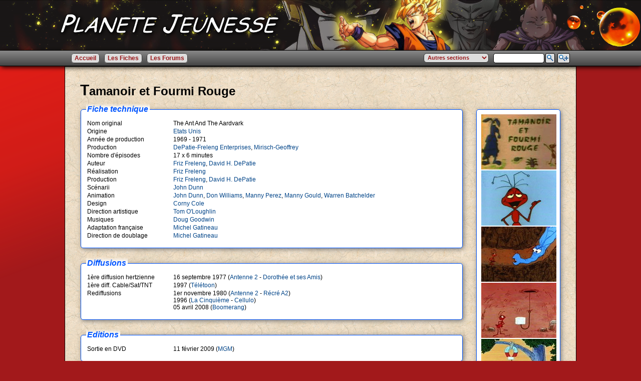

--- FILE ---
content_type: text/html
request_url: http://www.planete-jeunesse.com/fiche-1269-tamanoir-et-fourmi-rouge.html
body_size: 14569
content:
<!DOCTYPE html PUBLIC "-//W3C//DTD XHTML 1.0 Transitional//EN" "http://www.w3.org/TR/xhtml1/DTD/xhtml1-transitional.dtd">
<html xmlns="http://www.w3.org/1999/xhtml" xml:lang="fr" lang="fr">
<head>

<title>Planète Jeunesse - Tamanoir et Fourmi Rouge</title>

<meta http-equiv="Content-Type" content="text/html; charset=utf-8" />
<meta name="title" content="Planète Jeunesse - Tamanoir et Fourmi Rouge" />
<meta name="description" content="Planète Jeunesse : Dessin Animés, Feuilletons, Emissions de notre Jeunesse" />
<meta name="keywords" content="anime,dessin animé,animation,manga,feuilleton,émission,television,japon,france,Tamanoir Et Fourmi Rouge,The Ant And The Aardvark," />
<meta name="language" content="fr" />
<meta name="distribution" content="global" />
<meta name="revisit-after" content="30 days" />
<meta name="copyright" content="Planète Jeunesse 2003-2012" />
<meta name="author" lang="fr" content="Stéphane CLEMENT" />
<meta name="expires" content="never" />
<meta name="robots" content="index, follow" />


<link rel="stylesheet" type="text/css" href="styles/standard/style.css" />
<script type="text/javascript" src="scripts/scripts.js"></script>
<script type="text/javascript" src="scripts/jquery-1.4.1.js"></script>
<script type="text/javascript" src="scripts/jquery-1.6.1.min.js"></script>
<script type="text/javascript" src="scripts/jquery-nagScreen.js"></script>
<script type="text/javascript" src="scripts/autoComp/jquery.autocomplete.js"></script>
<link type="text/css" rel="stylesheet" href="../scripts/autoComp/jquery.autocomplete.css" />

<script type="text/javascript">
$(document).ready(function() {
	$('#MOT').autocomplete('fichier.php');
});
</script>


</head>


<body>

<div id="fb-root"></div>
<script>(function(d, s, id) {
  var js, fjs = d.getElementsByTagName(s)[0];
  if (d.getElementById(id)) return;
  js = d.createElement(s); js.id = id;
  js.src = "//connect.facebook.net/fr_FR/all.js#xfbml=1";
  fjs.parentNode.insertBefore(js, fjs);
}(document, 'script', 'facebook-jssdk'));
</script>

<div id="allgeneral">

<div id="bandeau" style="background-image:url('styles/bannieres/PJ_banniere_02.png');">
  <a href="index.html"><img id="PJLogo" src="styles/standard/PlaneteJeunesseLogo.png" alt="Planète Jeunesse" /></a>
</div>
<div class='nag_screen' id='nag_screen'>	
<div id="barremenu">
<table id="barremenuall">
<tr><td id="td_barremenuall_left">
<ul>
<li class="menu_accueil"><a href="index.html">Accueil</a></li>
<li class="menu_encyclopedie"><a href="encyclopedie.html">Les Fiches</a></li>
<li class="menu_forum"><a href="https://www.planete-jeunesse.fr/forum3/">Les Forums</a></li>
</ul>
</td>
<td id="td_barremenuall_right">
<ul>
<li>
<form name="formulaire1" method="post" class="barresearchform" action="recherche.html"><input type="submit" name="Rechercher" value=" "></form></li>
<li>
    <form name="formulaire2" id="formulaire2" class="barresearchall" method="post" action="recherche.php?action=1">
    <input type='hidden' name='selection' value='all'>
    <input type="text" class="searchmot" name="MOT" id="MOT" />
    <input type="submit" name=\"Rechercher\" value=" ">
    </form>
</li>
<li>
<form name="autresMenus" id="autresMenus" method="get" action="" target="_blank">
<select class="selAutresMenus" name="menus" onchange="jumpMenu('parent',this,0)">
<option value='0' selected='selected'>Autres sections</option>
<option value='staff.html'>&raquo; Tous les Staffs</option>
<option value='pays.html'>&raquo; Les Pays</option>
<option value='chaines.html'>&raquo; Les Chaînes de télévision</option>
<option value='emissions.html'>&raquo; Les Emissions</option>
<option value='studios.html'>&raquo; Les Studios de Prod/Anim</option>
<option value='studios-doublage.html'>&raquo; Les Studios de Doublage</option>
<option value='editeurs.html'>&raquo; Les Editeurs</option>
<option value='documents-archives.html'>&raquo; Les Documents d'archives PJ</option>
<option value='redacteurs.html'>&raquo; Les Rédacteurs de PJ</option>
</select>
</form>
</li>
</ul>
</td></tr>
</table>
</div>
</div>

<div id="mainpage">
<h1>Tamanoir et Fourmi Rouge</h1>
<table id="fiche">
<tr><td>
<div class="blocaff">
<span class="blocafftitle">Fiche technique</span><br />
<table class="infostech">
<tr><td class="staff1">Nom original</td><td class="staff2">The Ant And The Aardvark</td></tr>
<tr><td class="staff1">Origine</td><td class="staff2"><a href="pays-2-etats-unis.html">Etats Unis</a></td></tr>
<tr><td class="staff1">Année de production</td><td class="staff2">1969 - 1971</td></tr>
<tr><td class="staff1">Production</td><td class="staff2"><a href="studio-159-depatie-freleng-enterprises.html">DePatie-Freleng Enterprises</a>, <a href="studio-934-mirisch-geoffrey.html">Mirisch-Geoffrey</a></td></tr>
<tr><td class="staff1">Nombre d'épisodes</td><td class="staff2">17 x 6 minutes</td></tr>
<tr><td class="staff1">Auteur</td><td class="staff2"><a href="staff-1599-friz-freleng.html">Friz Freleng</a>, <a href="staff-1600-david-h-depatie.html">David H. DePatie</a></td></tr>
<tr><td class="staff1">Réalisation</td><td class="staff2"><a href="staff-1599-friz-freleng.html">Friz Freleng</a></td></tr>
<tr><td class="staff1">Production</td><td class="staff2"><a href="staff-1599-friz-freleng.html">Friz Freleng</a>, <a href="staff-1600-david-h-depatie.html">David H. DePatie</a></td></tr>
<tr><td class="staff1">Scénarii</td><td class="staff2"><a href="staff-1602-john-dunn.html">John Dunn</a></td></tr>
<tr><td class="staff1">Animation</td><td class="staff2"><a href="staff-1602-john-dunn.html">John Dunn</a>, <a href="staff-1603-don-williams.html">Don Williams</a>, <a href="staff-13178-manny-perez.html">Manny Perez</a>, <a href="staff-13179-manny-gould.html">Manny Gould</a>, <a href="staff-13180-warren-batchelder.html">Warren Batchelder</a></td></tr>
<tr><td class="staff1">Design</td><td class="staff2"><a href="staff-13198-corny-cole.html">Corny Cole</a></td></tr>
<tr><td class="staff1">Direction artistique</td><td class="staff2"><a href="staff-1606-tom-o-loughlin.html">Tom O'Loughlin</a></td></tr>
<tr><td class="staff1">Musiques</td><td class="staff2"><a href="staff-7056-doug-goodwin.html">Doug Goodwin</a></td></tr>
<tr><td class="staff1">Adaptation française</td><td class="staff2"><a href="staff-184-michel-gatineau.html">Michel Gatineau</a></td></tr>
<tr><td class="staff1">Direction de doublage</td><td class="staff2"><a href="staff-184-michel-gatineau.html">Michel Gatineau</a></td></tr>
</table>
</div>
<!-- Génération Dates Diffusion -->
<div class="blocaff">
<span class="blocafftitle">Diffusions</span><br />
<table class="infostech">
<tr><td class="staff1">1ère diffusion hertzienne</td><td class="staff2">16 septembre 1977 (<a href=chaine-2-antenne-2.html>Antenne 2</a> - <a href=emission-166-dorothee-et-ses-amis.html>Dorothée et ses Amis</a>)<br />
</td></tr>
<tr><td class="staff1">1ère diff. Cable/Sat/TNT</td><td class="staff2">1997 (<a href=chaine-33-teletoon.html>Télétoon</a>)</td></tr>
<tr><td class="staff1">Rediffusions</td><td class="staff2">1er novembre 1980 (<a href=chaine-2-antenne-2.html>Antenne 2</a> - <a href=emission-2-recre-a2.html>Récré A2</a>)<br />
1996 (<a href=chaine-13-la-cinquieme.html>La Cinquième</a> - <a href=emission-245-cellulo.html>Cellulo</a>)<br />
05 avril 2008 (<a href=chaine-43-boomerang.html>Boomerang</a>)</td></tr>
</table>
</div>
<!-- Génération Editeurs -->
<div class="blocaff">
<span class="blocafftitle">Editions</span><br />
<table class="infostech">
<tr><td class="staff1">Sortie en DVD</td><td class="staff2">11 février 2009 (<a href=editeur-150-mgm.html>MGM</a>)</td></tr>
</table>
</div>

<div class="blocaff">
<span class="blocafftitle">Synopsis</span><br />
<p>Un tamanoir bleu poursuit une fourmi rouge. Une fourmi bien taquine et insaisissable malgré les efforts d’un fourmilier qui persiste à imaginer des stratagèmes pour la manger.</p>
</div>

<div class="blocaff">
<span class="blocafftitle">Commentaires</span><br />
<p>Cette petite série est construite sur le modèle très classique des courses poursuites.Bien que cette œuvre fasse partie de l’âge d’or des cartoons, cet ersatz de <i><a href="http://www.planete-jeunesse.com/fiche-387-titi-et-grosminet.html"><u>Titi et Grosminet</u></a></i> et <i><a href="http://www.planete-jeunesse.com/fiche-376-bip-bip-et-vil-coyote.html"><u>Bip Bip et Vil Coyote</u></a></i> n’a pas réussi à renouveler l’humour d’un concept, qui à l’époque il est vrai, était usé jusqu’à la moelle... Les années 70 ont ainsi tourné une page dans l'histoire de l'animation.<br /><br />
Notons qu’en plus du nom du compositeur, le générique crédite l’ensemble des musiciens impliqués dans la bande-son, chose assez rare dans le milieu du cartoon. </p>
</div>

<div class="blocaff">
<span class="blocafftitle">Liste des épisodes</span><br />
<table id="episodes">
<tr><td>
01. <font color=#999999>The Ant And The Aardvark</font>   <br />
02. <font color=#999999>Hasty But Tasty</font>    <br />
03. <font color=#999999>The Ant From Uncle</font>   <br />
04. <font color=#999999>I've Got Ants In My Plans</font>    <br />
05. <font color=#999999>Technology, Phooey</font>    <br />
06. <font color=#999999>Never Bug An Ant</font>   <br />
07. <font color=#999999>Dune Bug </font>  <br />
08. <font color=#999999>Isle Of Caprice</font>   <br />
09. <font color=#999999>Scratch A Tiger</font>   <br />
10. <font color=#999999>Odd Ant Out</font>   <br />
11. <font color=#999999>Ants In The Pantry</font>  <br />
12. <font color=#999999>Science Friction </font>   <br />
13. <font color=#999999>Mumbo Jumbo</font>    <br />
14. <font color=#999999>The Froze Nose Knows</font>   <br />
15. <font color=#999999>Don't Hustle An Ant With Muscle</font>   <br />
16. <font color=#999999>Rough Brunch</font>   <br />
17. <font color=#999999>From Bed To Worse  </font>  

</td><td>
01. Tamanoir et Tabablanc<br/>
02. Tamanoir se fait des cheveux blancs<br/>
03. Tamanoir a du sang bleu<br/>
04. Tamanoir et Tamavert<br/>
05. Tamanoir n’y voit que du bleu<br/>
06. Tamanoir en voit de toutes les couleurs<br/>
07. Tamanoir et les flots bleus<br/>
08. Tamanoir en Mer Rouge<br/>
09. Tamanoir voit la vie en rose<br/>
10. Tamanoir est chocolat<br/>
11. Tamanoir fait grise mine<br/>
12. Tamanoir et les hommes en blanc<br/>
13. Tamanoir se met au vert<br/>
14. Tamanoir et la nuit blanche<br/>
15. Tamanoir hisse le drapeau blanc<br/>
16. Tamanoir rit jaune<br/>
17. Tamanoir et la Croix Rouge
<br/><br/>
Ordre des épisodes issus de l'édition DVD française (MGM / United Artists – Fox Pathé Europa)</td></tr>
</table>
</div>
<div class="blocaff">
<span class="blocafftitle">Doublage</span><br />
<b>Voix françaises :</b><br>
<table class="infostech">
<tr><td class="staff1"><a href="staff-184-michel-gatineau.html">Michel Gatineau</a></td><td class="staff2">Tamanoir</td></tr>
<tr><td class="staff1"><a href="staff-186-marcelle-lajeunesse.html">Marcelle Lajeunesse</a></td><td class="staff2">Fourmi rouge</td></tr>
<tr><td class="staff1"><a href="staff-123-albert-augier.html">Albert Augier</a></td><td class="staff2">Voix additionnelles</td></tr>
</table>
</div>

  <table id="credits">
  <tr><td class="credits1"><table id="creditsow">
<tr><td><b>Auteur :</b></td>
<td>
<a href=redacteur-3-homme-de-verre.html>Homme de Verre</a><br />
</td></tr>
<tr><td><b>Doublage :</b></td>
<td>
<a href=redacteur-2-kahlone.html>Kahlone</a><br />
</td></tr>
</table>
</td>
<td class="credits2"><div>
</div></td></tr></table>
</td>
<td>
<div class="blocaffimg">
<img src="../../images/1269/TamanoirFourmiRouge01.jpg" alt="Tamanoir et Fourmi Rouge - image 1" title="Tamanoir et Fourmi Rouge - image 1" />
<img src="../../images/1269/TamanoirFourmiRouge02.jpg" alt="Tamanoir et Fourmi Rouge - image 2" title="Tamanoir et Fourmi Rouge - image 2" />
<img src="../../images/1269/TamanoirFourmiRouge03.jpg" alt="Tamanoir et Fourmi Rouge - image 3" title="Tamanoir et Fourmi Rouge - image 3" />
<img src="../../images/1269/TamanoirFourmiRouge04.jpg" alt="Tamanoir et Fourmi Rouge - image 4" title="Tamanoir et Fourmi Rouge - image 4" />
<img src="../../images/1269/TamanoirFourmiRouge05.jpg" alt="Tamanoir et Fourmi Rouge - image 5" title="Tamanoir et Fourmi Rouge - image 5" />
<img src="../../images/1269/TamanoirFourmiRouge06.jpg" alt="Tamanoir et Fourmi Rouge - image 6" title="Tamanoir et Fourmi Rouge - image 6" />
<img src="../../images/1269/TamanoirFourmiRouge07.jpg" alt="Tamanoir et Fourmi Rouge - image 7" title="Tamanoir et Fourmi Rouge - image 7" />
<img src="../../images/1269/TamanoirFourmiRouge08.jpg" alt="Tamanoir et Fourmi Rouge - image 8" title="Tamanoir et Fourmi Rouge - image 8" />
<img src="../../images/1269/TamanoirFourmiRouge09.jpg" alt="Tamanoir et Fourmi Rouge - image 9" title="Tamanoir et Fourmi Rouge - image 9" />
</div>

<div class="blocaffimg">
<div style="margin:0px; text-align:left; padding-left:15px;">
<div style='margin:0px;padding:0px 0px 1px 0px;'><div class="fb-share-button" expr:data-href='data:blog.canonicalUrl' data-type="button_count"></div></div><br />
<a href="https://twitter.com/share" class="twitter-share-button" data-url="http://www.planete-jeunesse.com/fiche-1269-tamanoir-et-fourmi-rouge.html" data-via="PlaneteJeunesse" data-lang="fr">Tweeter</a><script>!function(d,s,id){var js,fjs=d.getElementsByTagName(s)[0];if(!d.getElementById(id)){js=d.createElement(s);js.id=id;js.src="//platform.twitter.com/widgets.js";fjs.parentNode.insertBefore(js,fjs);}}(document,"script","twitter-wjs");</script><br />
</div>
</div>
<script type="text/javascript" src="https://apis.google.com/js/plusone.js">{lang: 'fr'}</script></td></tr>
<tr><td class="fichecopyrights" colspan="2">
<b>The Ant And The Aardvark &copy <a href="staff-1599-friz-freleng.html">Friz Freleng</a>, <a href="staff-1600-david-h-depatie.html">David H. DePatie</a> / <a href="studio-159-depatie-freleng-enterprises.html">DePatie-Freleng Enterprises</a>, <a href="studio-934-mirisch-geoffrey.html">Mirisch-Geoffrey</a></b><br />
Fiche publiée le 10 juin 2007 - Dernière modification le 18 avril 2017 - Lue 43309 fois
</td></tr>
</table>
</div>

<div id="footer">
<b>Planète Jeunesse 2003 - 2026</b> 
<div id="footerliens">
<a href="mentions-legales.html">Mentions légales</a> -
<a href="credits.html">Crédits</a> -
<a href="contacter-pj.html">Nous contacter</a><br />
<a style="color:#A2191B;" href="http://www.windsofweb.com">Winds of Web</a>
</div>
</div>

</div>


</body>



</html>
